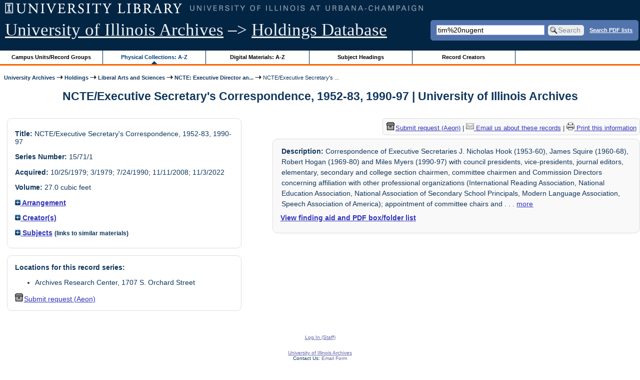

--- FILE ---
content_type: text/html; charset=UTF-8
request_url: https://archon.library.illinois.edu/archives/?p=collections/controlcard&id=2470&q=tim%2520nugent
body_size: 23429
content:


<!DOCTYPE html>
<html lang="en">
   <head>
      <meta http-equiv="Content-Type" content="text/html; charset=UTF-8" />
      <meta name="og:site_name" content="University of Illinois Archives Holdings Database"/>
      <meta name="viewport" content="width=device-width, initial-scale=1.0">
	  <title>NCTE/Executive Secretary&#039;s Correspondence, 1952-83, 1990-97 | University of Illinois Archives</title>
      <link rel="stylesheet" type="text/css" href="themes/library_web/style.css?v=20240717" />
      <link rel="stylesheet" type="text/css" href="themes/library_web/js/cluetip/jquery.cluetip.css" />
      <link rel="stylesheet" type="text/css" href="themes/library_web/js/jgrowl/jquery.jgrowl.css" />
      <link rel="icon" type="image/ico" href="themes/library_web/images/favicon.ico"/>
      <!--[if lte IE 7]>
        <link rel="stylesheet" type="text/css" href="themes/library_web/ie.css" />
        <link rel="stylesheet" type="text/css" href="themes/themes/library_web/js/cluetip/jquery.cluetip.ie.css" />
      <![endif]-->
      <script type='text/javascript' src='packages/core/js/jquery.min.js'></script>      <script type='text/javascript' src='packages/core/js/jquery-ui.custom.min.js'></script>      <script type='text/javascript' src='packages/core/js/jquery-expander.js'></script>      <script type="text/javascript" src="themes/library_web/js/jquery.hoverIntent.js"></script>
      <script type="text/javascript" src="themes/library_web/js/cluetip/jquery.cluetip.js"></script>
      
      <script type="text/javascript" src="themes/library_web/js/jquery.scrollTo-min.js"></script>
      <script type='text/javascript' src='packages/core/js/jquery.jgrowl.min.js'></script>      <script type='text/javascript' src='packages/core/js/archon.js'></script><script type='text/javascript' src='packages/digitallibrary/js/archon.js'></script>      <script type="text/javascript">
         /* <![CDATA[ */
         imagePath = 'themes/library_web/images';   
         jQuery(document).ready(function($) {          
            $('div.listitem:nth-child(even)').addClass('evenlistitem');
            $('div.listitem:last-child').addClass('lastlistitem');
            $('#locationtable tr:nth-child(odd)').addClass('oddtablerow');
            $('.expandable').expander({
               slicePoint:       600,             // make expandable if over this x chars
               widow:            100,             // do not make expandable unless total length > slicePoint + widow
               expandPrefix:     '. . . ',        // text to come before the expand link
               expandText:       'more',     			//text to use for expand link
               expandEffect:     'fadeIn',        // or slideDown
               expandSpeed:      0,              	// in milliseconds
               collapseTimer:    0,               // milliseconds before auto collapse; default is 0 (don't re-collape)
               userCollapseText: '[collapse]'     // text for collaspe link
            });
				$('.expandablesmall').expander({
               slicePoint:       100,             // make expandable if over this x chars
               widow:            10,              // do not make expandable unless total length > slicePoint + widow
               expandPrefix:     '. . . ',       	// text to come before the expand link
               expandText:       'more',  				//text to use for expand link
               expandEffect:     'fadeIn',        // or slideDown
               expandSpeed:      0,              	// in milliseconds
               collapseTimer:    0,              	// milliseconds before auto collapse; default is 0 (don't re-collape)
               userCollapseText: '[collapse]'     // text for collaspe link
            });
         });

         function js_highlighttoplink(selectedSpan)
         {
            $('.currentBrowseLink').toggleClass('browseLink').toggleClass('currentBrowseLink');
            $(selectedSpan).toggleClass('currentBrowseLink');
            $(selectedSpan).effect('highlight', {}, 400);
         }

         $(document).ready(function() {externalLinks();});
         $(window).unload(function() {});
         /* ]]> */
      </script>

            <script src="https://ajax.googleapis.com/ajax/libs/jquery/3.5.1/jquery.min.js"></script>
      <script>
      var $k =jQuery.noConflict();
      $k(document).ready(function(){
         $k("#ccardstaff .locationFilter").on("keyup", function() {
            var value = $k(this).val().toLowerCase();
            $k("#ccardstaff .locationTableBody tr").filter(function() {
               var $t = $(this).children().last();
               $k(this).toggle($k($t).text().toLowerCase().indexOf(value) > -1)
               });
         });
         $k("#ccardstaff .staffBoxFilter").on("keyup", function() {
            var value = $k(this).val().toLowerCase();
            $k("#ccardstaff .locationTableBody tr").filter(function() {
               var $h = $(this).children().first();
               $k(this).toggle($k($h).text().toLowerCase().indexOf(value) > -1)
               });
         });
         $k("#ccardstaff .staffLocationFilter").on("keyup", function() {
            var value = $k(this).val().toLowerCase();
            $k("#ccardstaff .locationTableBody tr").filter(function() {
               $k(this).toggle($k(this).text().toLowerCase().indexOf(value) > -1)
               });
         });
         $k("#stafflocationtable .staffBoxFilter").on("keyup", function() {
            var value = $k(this).val().toLowerCase();
            $k("#stafflocationtable .locationTableBody tr").filter(function() {
               var $h = $(this).children().first();
               $k(this).toggle($k($h).text().toLowerCase().indexOf(value) > -1)
               });
         });
         $k("#stafflocationtable .staffLocationFilter").on("keyup", function() {
            var value = $k(this).val().toLowerCase();
            $k("#stafflocationtable .locationTableBody tr").filter(function() {
               $k(this).toggle($k(this).text().toLowerCase().indexOf(value) > -1)
               });
         });
      });
      </script>

      
   </head>
   <body>
            <div id='top'>

         <div id="logosearchwrapper">

		 <div id="sitetitleblock"><a href="https://archives.library.illinois.edu">University of Illinois Archives</a> &ndash;> <a href="index.php">Holdings Database</a></div>
			<div id="searchblock">
               <form action="index.php" accept-charset="UTF-8" method="get" onsubmit="if(!this.q.value) { alert('Please enter search terms.'); return false; } else { return true; }">
                  <div>
                     <input type="hidden" name="p" value="core/search" />
                     <input type="text" size="25" maxlength="150" name="q" id="q" title="input box for search field" value="tim%20nugent" tabindex="100" />
                     <input type="submit" value="Search" tabindex="300" class='button' title="Search" /> <a class='bold pdfsearchlink' href='?p=core/index&amp;f=pdfsearch'>Search PDF lists</a>
                                             <input type="hidden" name="content" value="0" />
                                          </div></form></div>

         </div>
         
			
         <div id="browsebyblock">
            <div id="browseblockcontent">
            <span class="browseLink">
               <a href="?p=collections/classifications" onclick="js_highlighttoplink(this.parentNode); return true;">Campus Units/Record Groups</a>
            </span>

            <span class="currentBrowseLink">
               <a href="?p=collections/collections" onclick="js_highlighttoplink(this.parentNode); return true;">Physical Collections: A-Z</a>
            </span>
			 <span class="browseLink">
               <a href="?p=digitallibrary/digitallibrary" onclick="js_highlighttoplink(this.parentNode); return true;">Digital Materials: A-Z</a>
            </span>
           
            <span class="browseLink">
               <a href="?p=subjects/subjects" onclick="js_highlighttoplink(this.parentNode); return true;">Subject Headings</a>
            </span>
            <span class="browseLink">
               <a href="?p=creators/creators" onclick="js_highlighttoplink(this.parentNode); return true;">Record Creators</a>
            </span>
           </div>
         </div>
      </div>

      <div id="breadcrumbblock">
         <a href='https://archives.library.illinois.edu'>University Archives</a> <img src='themes/library_web/images/arrowright.gif' alt='right-pointing arrow' /> <a href='index.php'>Holdings</a> <img src='themes/library_web/images/arrowright.gif' alt='right-pointing arrow' /> <a href='?p=collections/classifications&amp;id=16'>Liberal Arts and Sciences</a> <img src='themes/library_web/images/arrowright.gif' alt='right-pointing arrow' /> <a href='?p=collections/classifications&amp;id=536'>NCTE: Executive Director an...</a> <img src='themes/library_web/images/arrowright.gif' alt='right-pointing arrow' /> NCTE/Executive Secretary&#039;s ...      </div>
      <div id="breadcrumbclearblock">.</div>

      <script type="text/javascript">
         /* <![CDATA[ */
         if ($.browser.msie && parseInt($.browser.version, 10) <= 8){
            $.getScript('packages/core/js/jquery.corner.js', function(){
               $("#searchblock").corner("5px");
               $("#browsebyblock").corner("tl 10px");

               $(function(){
                  $(".bground").corner("20px");
                  $(".mdround").corner("10px");
                  $(".smround").corner("5px");
                  $("#dlsearchblock").corner("bottom 10px");
               });
            });
         }
         /* ]]> */
      </script>      <div id="main">
<h1 id='titleheader'>NCTE/Executive Secretary&#039;s Correspondence, 1952-83, 1990-97 | University of Illinois Archives</h1>
  
<div id='ccardleft'>
   <div id="ccardpublic" class='mdround'>
               <div class='ccardcontent'><span class='ccardlabel'>Title:</span> NCTE/Executive Secretary&#039;s Correspondence, 1952-83, 1990-97</div>
                  <div class='ccardcontent'><span class='ccardlabel'>Series Number:</span> 15/71/1</div>
                  <div class='ccardcontent'><span class='ccardlabel'>Acquired:</span>
         10/25/1979; 3/1979; 7/24/1990; 11/11/2008; 11/3/2022         </div>
                     <div class='ccardcontent'><span class='ccardlabel'>Volume:</span> 27.0 cubic feet         </div>
   
         <div class='ccardcontent'><span class='ccardlabel'><a href='#' onclick="toggleDisplay('CollectionArrangement'); return false;"><img id='CollectionArrangementImage' src='themes/library_web/images/plus.gif' alt='expand icon' />
   Arrangement               </a></span>
            <div class='ccardshowlist' style='display:none' id='CollectionArrangementResults'>
   Alphabetical then chronological            </div>
         </div>
            <div class='ccardcontent'><span class='ccardlabel'><a href='#' onclick="toggleDisplay('creators'); return false;"><img id='creatorsImage' src='themes/library_web/images/plus.gif' alt='expand icon'/> Creator(s)</a></span><br/>
            <div class='ccardshowlist' style="display: none;" id="creatorsResults"><a href='?p=creators/creator&amp;id=1824'>National Council of Teachers of English</a></div></div>

               <div class='ccardcontent'><span class='ccardlabel'><a href='#' onclick="toggleDisplay('subjects'); return false;"><img id='subjectsImage' src='themes/library_web/images/plus.gif' alt='expand icon'/> Subjects</a> <span style='font-size:80%'>(links to similar materials)</span></span><br/>
               <div class='ccardshowlist' style='display: none' id='subjectsResults'><a href='?p=subjects/subjects&amp;id=1093'>Composition</a><br/>
<a href='?p=subjects/subjects&amp;id=1565'>English Language Education</a><br/>
<a href='?p=subjects/subjects&amp;id=3067'>Modern Language Association</a><br/>
<a href='?p=subjects/subjects&amp;id=3173'>National Council of Teachers of English</a><br/>
<a href='?p=subjects/subjects&amp;id=3895'>Reading</a><br/>
<a href='?p=subjects/subjects&amp;id=4119'>Secondary Education</a><br/>
<a href='?p=subjects/subjects&amp;id=4505'>Teaching Methods</a></div>
            </div>
      </div><div id='ccardstaff' class='mdround'>      <span class='ccardlabel' id='requestlocations'>Locations for this record series:</span><br/>

         <ul><li>Archives Research Center, 1707 S. Orchard Street</li></ul><a id='requestModalLink2' tabindex='0' role='button'><img src='themes/library_web/images/box.png' alt='Request' style='padding-right:2px'/>Submit request (Aeon)</a>
<script>
var modal = document.getElementById("requestModal");

var btn2 = document.getElementById("requestModalLink2");

btn2.addEventListener('click', function() {
  openRequestModal();
});

btn2.addEventListener("keypress", function(event) {
  if (event.key === "Enter") {
	openRequestModal();
  }
});

btn2.addEventListener("keydown", function(event) {
  if (event.keyCode == 32) {
  event.preventDefault();
	openRequestModal();
  }
});

</script>

</div>
         </div> <!--end ccardstaffdiv -->
               </div><div id='ccardprintcontact' class='smround'><span id='requestModalLink' tabindex='0' role='button'><img src='themes/library_web/images/box.png' alt='Request' style='padding-right:2px'/>Submit request (Aeon)</span> | 
<!-- The Modal to show request locations -->
<div id="requestModal" class="request-modal" style="display:none">

  <!-- Modal content -->
  <div class="request-modal-content" aria-label="Submit request options" role="dialog" aria-modal="true">
    <span class="request-modal-close" aria-label="close" tabindex="0" role='button'>&times;</span>
            <span class='ccardlabel' id='requestlocations'>Locations for this record series:</span><br/>

         <ul class='locationsummary'><li>Archives Research Center, 1707 S. Orchard Street</li></ul>         <table id='locationtable' border='1' style='margin-left:0'>
            <thread><tr>

               <th style='width:400px'>Service Location</th>
               <th style='width:100px'>Boxes</th>
               <th style='width:150px'>Request</th>            </tr></thread>


                  <tbody class='locationTableBody'>
                  <tr><td>Archives Research Center, 1707 S. Orchard Street</td><td>1-35<td><a href='https://armarium.library.illinois.edu/logon?Action=10&Form=20&Value=GenericRequestUAArchives&ItemTitle=NCTE%2FExecutive+Secretary%27s+Correspondence%2C+1952-83%2C+1990-97&CallNumber=RS 15/71/1&ItemDate=1952-83, 1990-97&ItemInfo4=27.0 cubic feet&SpecialRequest=&DocumentType=Official Records&Site=ILLINOISARC&Location=ARC&ItemISxN=1-35' target='_blank' class='request-button'>Request 1-35</a></td></td></tr></tbody></table>  </div>

</div>

<script>
var modal = document.getElementById("requestModal");

var btn = document.getElementById("requestModalLink");

var span = document.getElementsByClassName("request-modal-close")[0];

function openRequestModal() {
	modal.style.display = "block";
	span.focus();
	document.addEventListener('keydown', addESC);
}

function closeRequestModal(){
	modal.style.display = "none";
	btn.focus();
	document.removeEventListener('keydown', addESC);
}

var addESC = function(e) {
  if (e.keyCode == 27) {
    closeRequestModal();
  } 
};

const  focusableElements =
    'button, [href], input, select, textarea, [tabindex]:not([tabindex="-1"])';

const firstFocusableElement = modal.querySelectorAll(focusableElements)[0]; // get first element to be focused inside modal
const focusableContent = modal.querySelectorAll(focusableElements);
const lastFocusableElement = focusableContent[focusableContent.length - 1]; // get last element to be focused inside modal


document.addEventListener('keydown', function(e) {
  let isTabPressed = e.key === 'Tab' || e.keyCode === 9;

  if (!isTabPressed) {
    return;
  }

  if (e.shiftKey) { // if shift key pressed for shift + tab combination
    if (document.activeElement === firstFocusableElement) {
      lastFocusableElement.focus(); // add focus for the last focusable element
      e.preventDefault();
    }
  } else { // if tab key is pressed
    if (document.activeElement === lastFocusableElement) { // if focused has reached to last focusable element then focus first focusable element after pressing tab
      firstFocusableElement.focus(); // add focus for the first focusable element
      e.preventDefault();
    }
  }
});

btn.addEventListener('click', function() {
  openRequestModal();
});

btn.addEventListener("keypress", function(event) {
  if (event.key === "Enter") {
	openRequestModal();
  }
});

btn.addEventListener("keydown", function(event) {
  if (event.keyCode == 32) {
  event.preventDefault();
	openRequestModal();
  }
});

span.addEventListener('click', function() {
  closeRequestModal();
});

span.addEventListener("keypress", function(event) {
  if (event.key === "Enter") {
	closeRequestModal();
  }
});

span.addEventListener("keydown", function(event) {
  if (event.keyCode == 32) {
    event.preventDefault();
    closeRequestModal();
  }
});

window.onclick = function(event) {
  if (event.target == modal) {
    closeRequestModal();
  }
}



const filterBox = document.querySelector('#requestModal .locationFilter');
var $k =jQuery.noConflict();
filterBox.addEventListener('input', filterBoxes);

function filterBoxes(e) {
	var filterValue = (e.target.value).toLowerCase();
    $k("#requestModal .locationTableBody tr").filter(function() {
        var $t = $k(this).children().last();
		$k(this).toggle($k($t).text().toLowerCase().indexOf(filterValue) > -1)
    });
    }

const filterSelect = document.querySelector('#requestModal #locations');
if (filterSelect){
	filterSelect.addEventListener('input',filterSelection);
}

function filterSelection(f) {
	var selectValue = $k('#requestModal #locations option:selected').text().toLowerCase();
  if(selectValue =="all locations"){
    selectValue =" ";
  }
	$k("#requestModal .locationTableBody tr").filter(function() {
		$k(this).toggle($k(this).text().toLowerCase().indexOf(selectValue) > -1)
    });
}

</script>

<a href='https://archives.library.illinois.edu/email-ahx.php?this_page=https://archon.library.illinois.edu%2Farchives%2F%3Fp%3Dcollections%2Fcontrolcard%26id%3D2470%26q%3Dtim%252520nugent' target='_blank'><img src='themes/library_web/images/email.png' alt='email' /> Email us about these records</a> | <a href='?p=collections/controlcard&amp;id=2470&amp;templateset=print&amp;disabletheme=1'><img src='themes/library_web/images/printer.png' alt='printer' /> Print this information</a></div>         <div id="ccardscope" class="mdround">
                        <div class='ccardcontent expandable' style='padding-left:.2em'><span class='ccardlabel'>Description:</span> Correspondence of Executive Secretaries J. Nicholas Hook (1953-60), James Squire (1960-68), Robert Hogan (1969-80) and Miles Myers (1990-97) with council presidents, vice-presidents, journal editors, elementary, secondary and college section chairmen, committee chairmen and Commission Directors concerning affiliation with other professional organizations (International Reading Association, National Education Association, National Association of Secondary School Principals, Modern Language Association, Speech Association of America); appointment of committee chairs and members; annual conventions (location, speakers, agendas); Council publications and journals (<em>Elementary English</em>, <em>English Journal</em>, and <em>College English</em>); Educational Resources Information Center (1967- ); fiscal budgets; &quot;Project English&quot; (1962); speaking engagements and workshops for state and local affiliate English organizations; Summer Study Abroad Program and summer institutes. Awards, elections, letters of recommendation, grants received and awarded. Principal correspondents include Harold B. Allen, Robert Bennet, Dwight Burton, Robert Carlsen, Richard Corbin, Muriel Crosby, William Jenkins, Albert Kitzhaber, Helen MacKintosh, Albert Marckwardt, Joseph Mersand and James E. Miller, Jr. This series also includes internal staff memoranda, agenda, and minutes (1968-70, 1978-79, 1980-81, 1990-97).</div>
            <br /><strong><a href='?p=collections/findingaid&amp;id=2470#pdf-fa'>View finding aid and PDF box/folder list</a></strong><div style='clear:both'><pre></pre></div>         </div> <!--end ccard scope -->
               
</div>
<div id="bottom">
   <br/>
   <hr id="footerhr" />
   <div id="userbox" class="smround">
      
      <div id="userlogincontrols">
         <a id="loginlink" href="index.php?p=admin/core/login&amp;go=" onclick="if($('#userlogin').is(':visible')) {this.innerHTML = 'Log In (Staff)';} else {this.innerHTML = 'Hide';} $('#userlogin').slideToggle('normal'); return false;">Log In (Staff)</a>
      </div>
      <div id="userlogin" class="mdround" style="display:none">&nbsp;
         <form action="/archives/?p=collections/controlcard&amp;id=2470&amp;q=tim%2520nugent" accept-charset="UTF-8" method="post">
            <div class='loginpair'>
               <div class='loginlabel'><label for="ArchonLoginField">Login/E-mail:</label></div>
               <div class='logininput'><input id="ArchonLoginField" type="text" name="ArchonLogin" size="20" tabindex="400" /></div>
            </div>
            <div class='loginpair'>
               <div class='loginlabel'><label for="ArchonPasswordField">Password:</label></div>
               <div class='logininput'><input id="ArchonPasswordField" type="password" name="ArchonPassword" size="20" tabindex="500" /></div>
            </div>
            <div id='loginsubmit'>
               <input type="submit" value="Log In" class="button" tabindex="700" />&nbsp;&nbsp;<label for="RememberMeField"><input id="RememberMeField" type="checkbox" name="RememberMe" value="1" tabindex="600" />Remember me</label>
            </div>
            <div id='registerlink'>
               <a href="?p=core/register" tabindex="800">Register an Account</a>
            </div>
         </form>
      </div>
            </div>
   <div id='contactcontainer'><div id='repositorylink'><a href='http://archives.library.illinois.edu'>University of Illinois Archives</a></div>
<div id='emaillink'>Contact Us: <a href='http://www.library.uiuc.edu/archives/email-ahx.php?this_page=https://archon.library.illinois.edu%2Farchives%2F%3Fp%3Dcollections%2Fcontrolcard%26id%3D2470%26q%3Dtim%252520nugent'>Email Form</a></div>
</div></div>
<div id="archoninfo">
   Page Generated in: 0.126 seconds (using 61 queries).<br/>

         Using 6.45MB of memory. (Peak of 6.82MB.)<br/>
            <br/>
   Powered by <a href='https://web.archive.org/web/20170612215939/http://archon.org/'>Archon</a> Version 3.21 rev-3<br/>
      Copyright ©2017 <a href="http://www.uiuc.edu/" rel="external">The University of Illinois at Urbana-Champaign</a>   <br/>
      

</div>
</body>
</html>
   